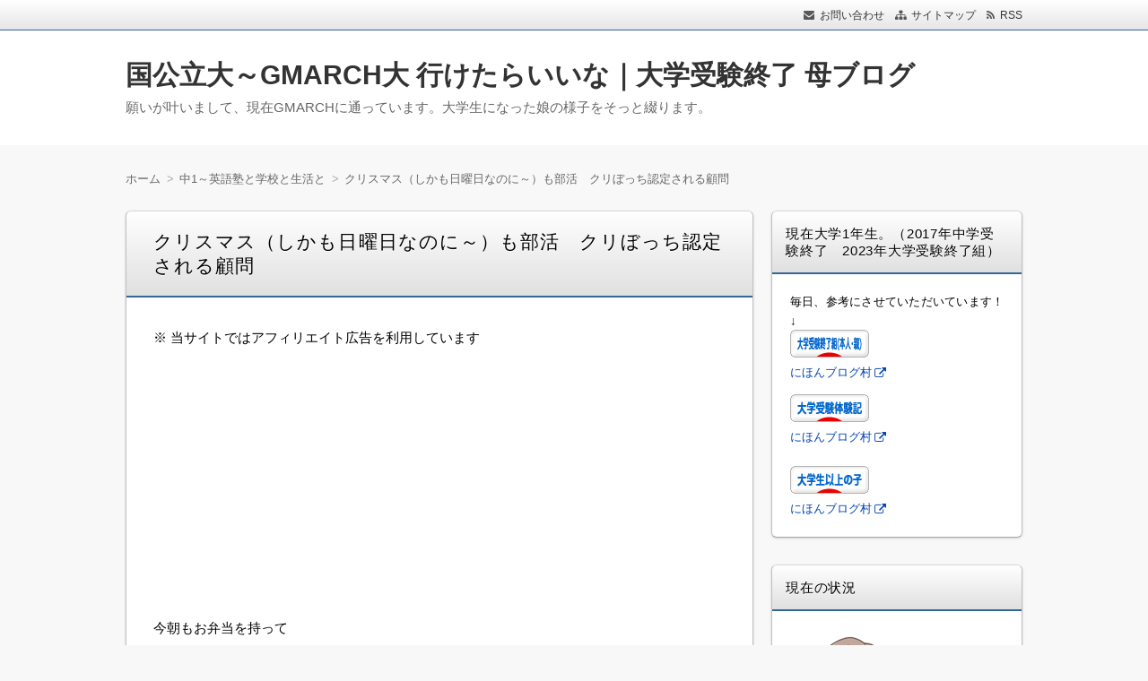

--- FILE ---
content_type: text/html; charset=UTF-8
request_url: https://www.xn--4gq0d26ios8arkvsqy0zu.com/archives/5415
body_size: 17069
content:
<!DOCTYPE html>
<html lang="ja" class="no-js no-svg">
<head>
<meta charset="UTF-8"/>
<meta http-equiv="X-UA-Compatible" content="IE=edge">
<meta name="viewport" content="width=device-width, initial-scale=1">
<link rel="stylesheet" href="https://www.xn--4gq0d26ios8arkvsqy0zu.com/wp-content/themes/wp-alpha/css/normalize.css"/>
<link rel="stylesheet" href="https://www.xn--4gq0d26ios8arkvsqy0zu.com/wp-content/themes/wp-alpha/css/basic.css"/>
<link rel="stylesheet" href="https://www.xn--4gq0d26ios8arkvsqy0zu.com/wp-content/themes/wp-alpha/css/wpbasic.css"/>
<link rel="stylesheet" href="https://www.xn--4gq0d26ios8arkvsqy0zu.com/wp-content/themes/wp-alpha/style.css"/>
<link rel="stylesheet" href="https://www.xn--4gq0d26ios8arkvsqy0zu.com/wp-content/themes/wp-alpha/modules/modules.css"/>
<link rel="stylesheet" media="screen and (min-width: 769px)" href="https://www.xn--4gq0d26ios8arkvsqy0zu.com/wp-content/themes/wp-alpha/skin/snow/skin.css.php"/>
<link rel="stylesheet" media="screen and (max-width: 768px)" href="https://www.xn--4gq0d26ios8arkvsqy0zu.com/wp-content/themes/wp-alpha/css/mobile.css.php"/>
<title>クリスマス（しかも日曜日なのに～）も部活　クリぼっち認定される顧問 | 国公立大～GMARCH大 行けたらいいな｜大学受験終了 母ブログ</title>
<meta name='robots' content='max-image-preview:large'/>
<link rel='dns-prefetch' href='//s.w.org'/>
<link rel='dns-prefetch' href='//v0.wordpress.com'/>
<link rel='dns-prefetch' href='//i0.wp.com'/>
<link rel="alternate" type="application/rss+xml" title="国公立大～GMARCH大 行けたらいいな｜大学受験終了 母ブログ &raquo; フィード" href="https://www.xn--4gq0d26ios8arkvsqy0zu.com/feed"/>
<link rel="alternate" type="application/rss+xml" title="国公立大～GMARCH大 行けたらいいな｜大学受験終了 母ブログ &raquo; コメントフィード" href="https://www.xn--4gq0d26ios8arkvsqy0zu.com/comments/feed"/>
<link rel="alternate" type="application/rss+xml" title="国公立大～GMARCH大 行けたらいいな｜大学受験終了 母ブログ &raquo; クリスマス（しかも日曜日なのに～）も部活　クリぼっち認定される顧問 のコメントのフィード" href="https://www.xn--4gq0d26ios8arkvsqy0zu.com/archives/5415/feed"/>

<!-- SEO SIMPLE PACK 3.6.2 -->
<meta name="description" content="今朝もお弁当を持って いつものように登校していった娘。 クリスマスなのに、 しかも日曜日なのに、 部活があるなんておかしいと 不満げです。 &nbsp; 昨日の部活LINEでは、 顧問への不満が飛び交い、 最後には、 「顧問は自分がクリぼっ">
<link rel="canonical" href="https://www.xn--4gq0d26ios8arkvsqy0zu.com/archives/5415">
<meta property="og:locale" content="ja_JP">
<meta property="og:type" content="article">
<meta property="og:title" content="クリスマス（しかも日曜日なのに～）も部活　クリぼっち認定される顧問 | 国公立大～GMARCH大 行けたらいいな｜大学受験終了 母ブログ">
<meta property="og:description" content="今朝もお弁当を持って いつものように登校していった娘。 クリスマスなのに、 しかも日曜日なのに、 部活があるなんておかしいと 不満げです。 &nbsp; 昨日の部活LINEでは、 顧問への不満が飛び交い、 最後には、 「顧問は自分がクリぼっ">
<meta property="og:url" content="https://www.xn--4gq0d26ios8arkvsqy0zu.com/archives/5415">
<meta property="og:site_name" content="国公立大～GMARCH大 行けたらいいな｜大学受験終了 母ブログ">
<meta name="twitter:card" content="summary_large_image">
<!-- / SEO SIMPLE PACK -->

<script type="text/javascript">window._wpemojiSettings={"baseUrl":"https:\/\/s.w.org\/images\/core\/emoji\/14.0.0\/72x72\/","ext":".png","svgUrl":"https:\/\/s.w.org\/images\/core\/emoji\/14.0.0\/svg\/","svgExt":".svg","source":{"concatemoji":"https:\/\/www.xn--4gq0d26ios8arkvsqy0zu.com\/wp-includes\/js\/wp-emoji-release.min.js?ver=6.0.11"}};!function(e,a,t){var n,r,o,i=a.createElement("canvas"),p=i.getContext&&i.getContext("2d");function s(e,t){var a=String.fromCharCode,e=(p.clearRect(0,0,i.width,i.height),p.fillText(a.apply(this,e),0,0),i.toDataURL());return p.clearRect(0,0,i.width,i.height),p.fillText(a.apply(this,t),0,0),e===i.toDataURL()}function c(e){var t=a.createElement("script");t.src=e,t.defer=t.type="text/javascript",a.getElementsByTagName("head")[0].appendChild(t)}for(o=Array("flag","emoji"),t.supports={everything:!0,everythingExceptFlag:!0},r=0;r<o.length;r++)t.supports[o[r]]=function(e){if(!p||!p.fillText)return!1;switch(p.textBaseline="top",p.font="600 32px Arial",e){case"flag":return s([127987,65039,8205,9895,65039],[127987,65039,8203,9895,65039])?!1:!s([55356,56826,55356,56819],[55356,56826,8203,55356,56819])&&!s([55356,57332,56128,56423,56128,56418,56128,56421,56128,56430,56128,56423,56128,56447],[55356,57332,8203,56128,56423,8203,56128,56418,8203,56128,56421,8203,56128,56430,8203,56128,56423,8203,56128,56447]);case"emoji":return!s([129777,127995,8205,129778,127999],[129777,127995,8203,129778,127999])}return!1}(o[r]),t.supports.everything=t.supports.everything&&t.supports[o[r]],"flag"!==o[r]&&(t.supports.everythingExceptFlag=t.supports.everythingExceptFlag&&t.supports[o[r]]);t.supports.everythingExceptFlag=t.supports.everythingExceptFlag&&!t.supports.flag,t.DOMReady=!1,t.readyCallback=function(){t.DOMReady=!0},t.supports.everything||(n=function(){t.readyCallback()},a.addEventListener?(a.addEventListener("DOMContentLoaded",n,!1),e.addEventListener("load",n,!1)):(e.attachEvent("onload",n),a.attachEvent("onreadystatechange",function(){"complete"===a.readyState&&t.readyCallback()})),(e=t.source||{}).concatemoji?c(e.concatemoji):e.wpemoji&&e.twemoji&&(c(e.twemoji),c(e.wpemoji)))}(window,document,window._wpemojiSettings);</script>
<style type="text/css">
img.wp-smiley,
img.emoji {
	display: inline !important;
	border: none !important;
	box-shadow: none !important;
	height: 1em !important;
	width: 1em !important;
	margin: 0 0.07em !important;
	vertical-align: -0.1em !important;
	background: none !important;
	padding: 0 !important;
}
</style>
	<link rel='stylesheet' id='wp-block-library-css' href='https://www.xn--4gq0d26ios8arkvsqy0zu.com/wp-includes/css/dist/block-library/style.min.css?ver=6.0.11' type='text/css' media='all'/>
<style id='wp-block-library-inline-css' type='text/css'>
.has-text-align-justify{text-align:justify;}
</style>
<style id='rinkerg-gutenberg-rinker-style-inline-css' type='text/css'>
.wp-block-create-block-block{background-color:#21759b;color:#fff;padding:2px}

</style>
<link rel='stylesheet' id='mediaelement-css' href='https://www.xn--4gq0d26ios8arkvsqy0zu.com/wp-includes/js/mediaelement/mediaelementplayer-legacy.min.css?ver=4.2.16' type='text/css' media='all'/>
<link rel='stylesheet' id='wp-mediaelement-css' href='https://www.xn--4gq0d26ios8arkvsqy0zu.com/wp-includes/js/mediaelement/wp-mediaelement.min.css?ver=6.0.11' type='text/css' media='all'/>
<style id='global-styles-inline-css' type='text/css'>
body{--wp--preset--color--black: #000000;--wp--preset--color--cyan-bluish-gray: #abb8c3;--wp--preset--color--white: #ffffff;--wp--preset--color--pale-pink: #f78da7;--wp--preset--color--vivid-red: #cf2e2e;--wp--preset--color--luminous-vivid-orange: #ff6900;--wp--preset--color--luminous-vivid-amber: #fcb900;--wp--preset--color--light-green-cyan: #7bdcb5;--wp--preset--color--vivid-green-cyan: #00d084;--wp--preset--color--pale-cyan-blue: #8ed1fc;--wp--preset--color--vivid-cyan-blue: #0693e3;--wp--preset--color--vivid-purple: #9b51e0;--wp--preset--gradient--vivid-cyan-blue-to-vivid-purple: linear-gradient(135deg,rgba(6,147,227,1) 0%,rgb(155,81,224) 100%);--wp--preset--gradient--light-green-cyan-to-vivid-green-cyan: linear-gradient(135deg,rgb(122,220,180) 0%,rgb(0,208,130) 100%);--wp--preset--gradient--luminous-vivid-amber-to-luminous-vivid-orange: linear-gradient(135deg,rgba(252,185,0,1) 0%,rgba(255,105,0,1) 100%);--wp--preset--gradient--luminous-vivid-orange-to-vivid-red: linear-gradient(135deg,rgba(255,105,0,1) 0%,rgb(207,46,46) 100%);--wp--preset--gradient--very-light-gray-to-cyan-bluish-gray: linear-gradient(135deg,rgb(238,238,238) 0%,rgb(169,184,195) 100%);--wp--preset--gradient--cool-to-warm-spectrum: linear-gradient(135deg,rgb(74,234,220) 0%,rgb(151,120,209) 20%,rgb(207,42,186) 40%,rgb(238,44,130) 60%,rgb(251,105,98) 80%,rgb(254,248,76) 100%);--wp--preset--gradient--blush-light-purple: linear-gradient(135deg,rgb(255,206,236) 0%,rgb(152,150,240) 100%);--wp--preset--gradient--blush-bordeaux: linear-gradient(135deg,rgb(254,205,165) 0%,rgb(254,45,45) 50%,rgb(107,0,62) 100%);--wp--preset--gradient--luminous-dusk: linear-gradient(135deg,rgb(255,203,112) 0%,rgb(199,81,192) 50%,rgb(65,88,208) 100%);--wp--preset--gradient--pale-ocean: linear-gradient(135deg,rgb(255,245,203) 0%,rgb(182,227,212) 50%,rgb(51,167,181) 100%);--wp--preset--gradient--electric-grass: linear-gradient(135deg,rgb(202,248,128) 0%,rgb(113,206,126) 100%);--wp--preset--gradient--midnight: linear-gradient(135deg,rgb(2,3,129) 0%,rgb(40,116,252) 100%);--wp--preset--duotone--dark-grayscale: url('#wp-duotone-dark-grayscale');--wp--preset--duotone--grayscale: url('#wp-duotone-grayscale');--wp--preset--duotone--purple-yellow: url('#wp-duotone-purple-yellow');--wp--preset--duotone--blue-red: url('#wp-duotone-blue-red');--wp--preset--duotone--midnight: url('#wp-duotone-midnight');--wp--preset--duotone--magenta-yellow: url('#wp-duotone-magenta-yellow');--wp--preset--duotone--purple-green: url('#wp-duotone-purple-green');--wp--preset--duotone--blue-orange: url('#wp-duotone-blue-orange');--wp--preset--font-size--small: 13px;--wp--preset--font-size--medium: 20px;--wp--preset--font-size--large: 36px;--wp--preset--font-size--x-large: 42px;}.has-black-color{color: var(--wp--preset--color--black) !important;}.has-cyan-bluish-gray-color{color: var(--wp--preset--color--cyan-bluish-gray) !important;}.has-white-color{color: var(--wp--preset--color--white) !important;}.has-pale-pink-color{color: var(--wp--preset--color--pale-pink) !important;}.has-vivid-red-color{color: var(--wp--preset--color--vivid-red) !important;}.has-luminous-vivid-orange-color{color: var(--wp--preset--color--luminous-vivid-orange) !important;}.has-luminous-vivid-amber-color{color: var(--wp--preset--color--luminous-vivid-amber) !important;}.has-light-green-cyan-color{color: var(--wp--preset--color--light-green-cyan) !important;}.has-vivid-green-cyan-color{color: var(--wp--preset--color--vivid-green-cyan) !important;}.has-pale-cyan-blue-color{color: var(--wp--preset--color--pale-cyan-blue) !important;}.has-vivid-cyan-blue-color{color: var(--wp--preset--color--vivid-cyan-blue) !important;}.has-vivid-purple-color{color: var(--wp--preset--color--vivid-purple) !important;}.has-black-background-color{background-color: var(--wp--preset--color--black) !important;}.has-cyan-bluish-gray-background-color{background-color: var(--wp--preset--color--cyan-bluish-gray) !important;}.has-white-background-color{background-color: var(--wp--preset--color--white) !important;}.has-pale-pink-background-color{background-color: var(--wp--preset--color--pale-pink) !important;}.has-vivid-red-background-color{background-color: var(--wp--preset--color--vivid-red) !important;}.has-luminous-vivid-orange-background-color{background-color: var(--wp--preset--color--luminous-vivid-orange) !important;}.has-luminous-vivid-amber-background-color{background-color: var(--wp--preset--color--luminous-vivid-amber) !important;}.has-light-green-cyan-background-color{background-color: var(--wp--preset--color--light-green-cyan) !important;}.has-vivid-green-cyan-background-color{background-color: var(--wp--preset--color--vivid-green-cyan) !important;}.has-pale-cyan-blue-background-color{background-color: var(--wp--preset--color--pale-cyan-blue) !important;}.has-vivid-cyan-blue-background-color{background-color: var(--wp--preset--color--vivid-cyan-blue) !important;}.has-vivid-purple-background-color{background-color: var(--wp--preset--color--vivid-purple) !important;}.has-black-border-color{border-color: var(--wp--preset--color--black) !important;}.has-cyan-bluish-gray-border-color{border-color: var(--wp--preset--color--cyan-bluish-gray) !important;}.has-white-border-color{border-color: var(--wp--preset--color--white) !important;}.has-pale-pink-border-color{border-color: var(--wp--preset--color--pale-pink) !important;}.has-vivid-red-border-color{border-color: var(--wp--preset--color--vivid-red) !important;}.has-luminous-vivid-orange-border-color{border-color: var(--wp--preset--color--luminous-vivid-orange) !important;}.has-luminous-vivid-amber-border-color{border-color: var(--wp--preset--color--luminous-vivid-amber) !important;}.has-light-green-cyan-border-color{border-color: var(--wp--preset--color--light-green-cyan) !important;}.has-vivid-green-cyan-border-color{border-color: var(--wp--preset--color--vivid-green-cyan) !important;}.has-pale-cyan-blue-border-color{border-color: var(--wp--preset--color--pale-cyan-blue) !important;}.has-vivid-cyan-blue-border-color{border-color: var(--wp--preset--color--vivid-cyan-blue) !important;}.has-vivid-purple-border-color{border-color: var(--wp--preset--color--vivid-purple) !important;}.has-vivid-cyan-blue-to-vivid-purple-gradient-background{background: var(--wp--preset--gradient--vivid-cyan-blue-to-vivid-purple) !important;}.has-light-green-cyan-to-vivid-green-cyan-gradient-background{background: var(--wp--preset--gradient--light-green-cyan-to-vivid-green-cyan) !important;}.has-luminous-vivid-amber-to-luminous-vivid-orange-gradient-background{background: var(--wp--preset--gradient--luminous-vivid-amber-to-luminous-vivid-orange) !important;}.has-luminous-vivid-orange-to-vivid-red-gradient-background{background: var(--wp--preset--gradient--luminous-vivid-orange-to-vivid-red) !important;}.has-very-light-gray-to-cyan-bluish-gray-gradient-background{background: var(--wp--preset--gradient--very-light-gray-to-cyan-bluish-gray) !important;}.has-cool-to-warm-spectrum-gradient-background{background: var(--wp--preset--gradient--cool-to-warm-spectrum) !important;}.has-blush-light-purple-gradient-background{background: var(--wp--preset--gradient--blush-light-purple) !important;}.has-blush-bordeaux-gradient-background{background: var(--wp--preset--gradient--blush-bordeaux) !important;}.has-luminous-dusk-gradient-background{background: var(--wp--preset--gradient--luminous-dusk) !important;}.has-pale-ocean-gradient-background{background: var(--wp--preset--gradient--pale-ocean) !important;}.has-electric-grass-gradient-background{background: var(--wp--preset--gradient--electric-grass) !important;}.has-midnight-gradient-background{background: var(--wp--preset--gradient--midnight) !important;}.has-small-font-size{font-size: var(--wp--preset--font-size--small) !important;}.has-medium-font-size{font-size: var(--wp--preset--font-size--medium) !important;}.has-large-font-size{font-size: var(--wp--preset--font-size--large) !important;}.has-x-large-font-size{font-size: var(--wp--preset--font-size--x-large) !important;}
</style>
<link rel='stylesheet' id='contact-form-7-css' href='https://www.xn--4gq0d26ios8arkvsqy0zu.com/wp-content/plugins/contact-form-7/includes/css/styles.css?ver=5.7.7' type='text/css' media='all'/>
<link rel='stylesheet' id='yyi_rinker_stylesheet-css' href='https://www.xn--4gq0d26ios8arkvsqy0zu.com/wp-content/plugins/yyi-rinker/css/style.css?v=1.11.1&#038;ver=6.0.11' type='text/css' media='all'/>
<link rel='stylesheet' id='font-awesome.min-css' href='https://www.xn--4gq0d26ios8arkvsqy0zu.com/wp-content/themes/wp-alpha/css/font-awesome.min.css?ver=6.0.11' type='text/css' media='all'/>
<link rel='stylesheet' id='tweak-css' href='https://www.xn--4gq0d26ios8arkvsqy0zu.com/wp-content/themes/wp-alpha/css/tweak.css?ver=6.0.11' type='text/css' media='all'/>
<link rel='stylesheet' id='alpha-parent-style-css' href='https://www.xn--4gq0d26ios8arkvsqy0zu.com/wp-content/themes/wp-alpha/style.css?ver=6.0.11' type='text/css' media='all'/>
<link rel='stylesheet' id='alpha-child-style-css' href='https://www.xn--4gq0d26ios8arkvsqy0zu.com/wp-content/themes/wp-alpha-child/style.css?ver=6.0.11' type='text/css' media='all'/>
<link rel='stylesheet' id='jetpack_css-css' href='https://www.xn--4gq0d26ios8arkvsqy0zu.com/wp-content/plugins/jetpack/css/jetpack.css?ver=12.0.2' type='text/css' media='all'/>
<script type='text/javascript' src='https://www.xn--4gq0d26ios8arkvsqy0zu.com/wp-includes/js/jquery/jquery.min.js?ver=3.6.0' id='jquery-core-js'></script>
<script type='text/javascript' src='https://www.xn--4gq0d26ios8arkvsqy0zu.com/wp-includes/js/jquery/jquery-migrate.min.js?ver=3.3.2' id='jquery-migrate-js'></script>
<script type='text/javascript' src='https://www.xn--4gq0d26ios8arkvsqy0zu.com/wp-content/plugins/yyi-rinker/js/event-tracking.js?v=1.11.1' id='yyi_rinker_event_tracking_script-js'></script>
<link rel="https://api.w.org/" href="https://www.xn--4gq0d26ios8arkvsqy0zu.com/wp-json/"/><link rel="alternate" type="application/json" href="https://www.xn--4gq0d26ios8arkvsqy0zu.com/wp-json/wp/v2/posts/5415"/><link rel="EditURI" type="application/rsd+xml" title="RSD" href="https://www.xn--4gq0d26ios8arkvsqy0zu.com/xmlrpc.php?rsd"/>
<link rel="wlwmanifest" type="application/wlwmanifest+xml" href="https://www.xn--4gq0d26ios8arkvsqy0zu.com/wp-includes/wlwmanifest.xml"/> 
<meta name="generator" content="WordPress 6.0.11"/>
<link rel='shortlink' href='https://wp.me/p5Uqt4-1pl'/>
<link rel="alternate" type="application/json+oembed" href="https://www.xn--4gq0d26ios8arkvsqy0zu.com/wp-json/oembed/1.0/embed?url=https%3A%2F%2Fwww.xn--4gq0d26ios8arkvsqy0zu.com%2Farchives%2F5415"/>
<link rel="alternate" type="text/xml+oembed" href="https://www.xn--4gq0d26ios8arkvsqy0zu.com/wp-json/oembed/1.0/embed?url=https%3A%2F%2Fwww.xn--4gq0d26ios8arkvsqy0zu.com%2Farchives%2F5415&#038;format=xml"/>
	<style>img#wpstats{display:none}</style>
		<style>
.yyi-rinker-images {
    display: flex;
    justify-content: center;
    align-items: center;
    position: relative;

}
div.yyi-rinker-image img.yyi-rinker-main-img.hidden {
    display: none;
}

.yyi-rinker-images-arrow {
    cursor: pointer;
    position: absolute;
    top: 50%;
    display: block;
    margin-top: -11px;
    opacity: 0.6;
    width: 22px;
}

.yyi-rinker-images-arrow-left{
    left: -10px;
}
.yyi-rinker-images-arrow-right{
    right: -10px;
}

.yyi-rinker-images-arrow-left.hidden {
    display: none;
}

.yyi-rinker-images-arrow-right.hidden {
    display: none;
}
div.yyi-rinker-contents.yyi-rinker-design-tate  div.yyi-rinker-box{
    flex-direction: column;
}

div.yyi-rinker-contents.yyi-rinker-design-slim div.yyi-rinker-box .yyi-rinker-links {
    flex-direction: column;
}

div.yyi-rinker-contents.yyi-rinker-design-slim div.yyi-rinker-info {
    width: 100%;
}

div.yyi-rinker-contents.yyi-rinker-design-slim .yyi-rinker-title {
    text-align: center;
}

div.yyi-rinker-contents.yyi-rinker-design-slim .yyi-rinker-links {
    text-align: center;
}
div.yyi-rinker-contents.yyi-rinker-design-slim .yyi-rinker-image {
    margin: auto;
}

div.yyi-rinker-contents.yyi-rinker-design-slim div.yyi-rinker-info ul.yyi-rinker-links li {
	align-self: stretch;
}
div.yyi-rinker-contents.yyi-rinker-design-slim div.yyi-rinker-box div.yyi-rinker-info {
	padding: 0;
}
div.yyi-rinker-contents.yyi-rinker-design-slim div.yyi-rinker-box {
	flex-direction: column;
	padding: 14px 5px 0;
}

.yyi-rinker-design-slim div.yyi-rinker-box div.yyi-rinker-info {
	text-align: center;
}

.yyi-rinker-design-slim div.price-box span.price {
	display: block;
}

div.yyi-rinker-contents.yyi-rinker-design-slim div.yyi-rinker-info div.yyi-rinker-title a{
	font-size:16px;
}

div.yyi-rinker-contents.yyi-rinker-design-slim ul.yyi-rinker-links li.amazonkindlelink:before,  div.yyi-rinker-contents.yyi-rinker-design-slim ul.yyi-rinker-links li.amazonlink:before,  div.yyi-rinker-contents.yyi-rinker-design-slim ul.yyi-rinker-links li.rakutenlink:before, div.yyi-rinker-contents.yyi-rinker-design-slim ul.yyi-rinker-links li.yahoolink:before, div.yyi-rinker-contents.yyi-rinker-design-slim ul.yyi-rinker-links li.mercarilink:before {
	font-size:12px;
}

div.yyi-rinker-contents.yyi-rinker-design-slim ul.yyi-rinker-links li a {
	font-size: 13px;
}
.entry-content ul.yyi-rinker-links li {
	padding: 0;
}

div.yyi-rinker-contents .yyi-rinker-attention.attention_desing_right_ribbon {
    width: 89px;
    height: 91px;
    position: absolute;
    top: -1px;
    right: -1px;
    left: auto;
    overflow: hidden;
}

div.yyi-rinker-contents .yyi-rinker-attention.attention_desing_right_ribbon span {
    display: inline-block;
    width: 146px;
    position: absolute;
    padding: 4px 0;
    left: -13px;
    top: 12px;
    text-align: center;
    font-size: 12px;
    line-height: 24px;
    -webkit-transform: rotate(45deg);
    transform: rotate(45deg);
    box-shadow: 0 1px 3px rgba(0, 0, 0, 0.2);
}

div.yyi-rinker-contents .yyi-rinker-attention.attention_desing_right_ribbon {
    background: none;
}
.yyi-rinker-attention.attention_desing_right_ribbon .yyi-rinker-attention-after,
.yyi-rinker-attention.attention_desing_right_ribbon .yyi-rinker-attention-before{
display:none;
}
div.yyi-rinker-use-right_ribbon div.yyi-rinker-title {
    margin-right: 2rem;
}

				</style><style type="text/css"></style><style type="text/css">.broken_link, a.broken_link {
	text-decoration: line-through;
}</style>
<!-- Jetpack Open Graph Tags -->
<meta property="og:type" content="article"/>
<meta property="og:title" content="クリスマス（しかも日曜日なのに～）も部活　クリぼっち認定される顧問"/>
<meta property="og:url" content="https://www.xn--4gq0d26ios8arkvsqy0zu.com/archives/5415"/>
<meta property="og:description" content="今朝もお弁当を持って いつものように登校していった娘。 クリスマスなのに、 しかも日曜日なのに、 部活があるな&hellip;"/>
<meta property="article:published_time" content="2017-12-24T00:41:09+00:00"/>
<meta property="article:modified_time" content="2017-12-24T00:41:09+00:00"/>
<meta property="og:site_name" content="国公立大～GMARCH大 行けたらいいな｜大学受験終了 母ブログ"/>
<meta property="og:image" content="https://s0.wp.com/i/blank.jpg"/>
<meta property="og:image:alt" content=""/>
<meta property="og:locale" content="ja_JP"/>
<meta name="twitter:text:title" content="クリスマス（しかも日曜日なのに～）も部活　クリぼっち認定される顧問"/>
<meta name="twitter:card" content="summary"/>

<!-- End Jetpack Open Graph Tags -->
<link rel="stylesheet" href="https://www.xn--4gq0d26ios8arkvsqy0zu.com/wp-content/themes/wp-alpha/css/page-width-c2-css.php"/></head>
<body class="post-template-default single single-post postid-5415 single-format-standard has-sidebar">
<div id="masthead" class="
	c2r">

	 

<header class="header header-left" role="banner">
	<nav class="header-navigation" role="navigation">
	<div class="header-navigation-inner l-site">
		<ul>
									<li><a href="https://www.公立中高一貫校.com/toi" title="email" class="icon-email">お問い合わせ</a></li>			<li><a href="http://www.xn--4gq0d26ios8arkvsqy0zu.com/sitemap" title="サイトマップ" class="icon-sitemap">サイトマップ</a></li>															<li><a href="https://www.xn--4gq0d26ios8arkvsqy0zu.com/feed" title="RSSフィード" class="icon-rss">RSS</a></li>		</ul>
			</div>
	</nav>

	<div class="header-main">
	<div class="header-main-inner l-site">
		
		<div class="header-txt-ad">
			<div class="header-txt">
				<div class="site-title"><a href="https://www.xn--4gq0d26ios8arkvsqy0zu.com/" rel="home">国公立大～GMARCH大 行けたらいいな｜大学受験終了 母ブログ</a></div>				<p class="site-description">願いが叶いまして、現在GMARCHに通っています。大学生になった娘の様子をそっと綴ります。</p>
			</div>

			<div class="header-ad">
							</div>
		</div>
	</div>
	</div>
</header><!-- #masthead -->

 

 

 
  


	<div class="content-area" id="content-area">
	<div class="content-area-inner l-site">

	<div class="breadcrumb"><ul><li><a href="https://www.xn--4gq0d26ios8arkvsqy0zu.com"><span>ホーム</span></a></li><li><a href="https://www.xn--4gq0d26ios8arkvsqy0zu.com/archives/category/%e4%b8%ad%e5%ad%a61%e5%b9%b4%e7%94%9f%ef%bd%9e%e8%8b%b1%e8%aa%9e%e5%a1%be%e3%81%a8%e5%ad%a6%e6%a0%a1%e3%81%a8%e7%94%9f%e6%b4%bb%e3%81%a8"><span>中1～英語塾と学校と生活と</span></a></li><li><span>クリスマス（しかも日曜日なのに～）も部活　クリぼっち認定される顧問</span></li></ul><script type="application/ld+json">{
				"@context": "http://schema.org",
				"@type": "BreadcrumbList",
				"itemListElement": [{
					"@type": "ListItem",
					"position": 1,
					"item": {
							"@id": "https://www.xn--4gq0d26ios8arkvsqy0zu.com/archives/category/%e4%b8%ad%e5%ad%a61%e5%b9%b4%e7%94%9f%ef%bd%9e%e8%8b%b1%e8%aa%9e%e5%a1%be%e3%81%a8%e5%ad%a6%e6%a0%a1%e3%81%a8%e7%94%9f%e6%b4%bb%e3%81%a8",
							"name": "中1～英語塾と学校と生活と"
					}
				}]
			}</script></div>
		<div class="l-main_sidebar-1">

			<div class="main l-main" id="main" role="main">
			<div class="main-inner">

				<!-- ▽ウィジェットエリア：記事メインカラム上 -->
				
				<!-- ▽投稿 -->
								<article id="post-5415" class="post-5415 post type-post status-publish format-standard hentry category-377" role="article">
					<header class="entry-header">
						<h1 class="entry-title"><span class="entry-title-inner">
														クリスマス（しかも日曜日なのに～）も部活　クリぼっち認定される顧問													</span></h1>
					</header>

					<!-- ▽ウィジェットエリア：記事本文上 -->
					<div id="text-17" class="widget widget_text single_main_post_content_top">			<div class="textwidget"><p>※ 当サイトではアフィリエイト広告を利用しています</p>
</div>
		</div><div id="myd_text_noframe-3" class="widget widget_text_noframe_myd single_main_post_content_top">			<div class="textwidget"><script async src="https://pagead2.googlesyndication.com/pagead/js/adsbygoogle.js"></script>
<!-- 記事上横長タイプ（20190724） -->
<ins class="adsbygoogle" style="display:block" data-ad-client="ca-pub-7098120873521870" data-ad-slot="5778256973" data-ad-format="auto" data-full-width-responsive="true"></ins>
<script>(adsbygoogle=window.adsbygoogle||[]).push({});</script></div>
		</div>					
					<div class="entry-content">
												<p>今朝もお弁当を持って<br/>
いつものように登校していった娘。</p>
<p>クリスマスなのに、<br/>
しかも日曜日なのに、<br/>
部活があるなんておかしいと<br/>
不満げです。</p>
<p>&nbsp;</p>
<p>昨日の部活LINEでは、<br/>
顧問への不満が飛び交い、</p>
<p>最後には、<br/>
<strong><span style="color: #ff0000;">「顧問は自分がクリぼっちだから、</span></strong><br/>
<strong><span style="color: #ff0000;">私らに嫌がらせしてるんだ！！」</span></strong></p>
<p>&nbsp;</p>
<p>という結論に至ったようです(^_^;)</p>
<p>&nbsp;</p>
<p>こんなに<br/>
LINEでボロくそ言われて、<br/>
部員に嫌われちゃって<br/>
ちょっと顧問に同情してしまった母です。</p>
<p>&nbsp;</p>
<p>&nbsp;</p>
											</div>

					<!-- ▽ウィジェットエリア：記事本文下 -->
					<div id="text-12" class="widget widget_text single_main_post_content_bottom">			<div class="textwidget"><a href="https://juken.blogmura.com/juken_universityowari/ranking/in?p_cid=10604207" target="_blank" rel="noopener"><img src="https://i0.wp.com/b.blogmura.com/juken/juken_universityowari/88_31.gif?resize=88%2C31&#038;ssl=1" width="88" height="31" border="0" alt="にほんブログ村 受験ブログ 大学受験終了組（本人・親）へ" data-recalc-dims="1"/></a><br/><a href="https://juken.blogmura.com/juken_universityowari/ranking/in?p_cid=10604207" target="_blank" rel="noopener">にほんブログ村</a>

<br/>
<a href="https://juken.blogmura.com/juken_universitytaiken/ranking/in?p_cid=10604207" target="_blank" rel="noopener"><img src="https://i0.wp.com/b.blogmura.com/juken/juken_universitytaiken/88_31.gif?resize=88%2C31&#038;ssl=1" width="88" height="31" border="0" alt="にほんブログ村 受験ブログ 大学受験体験記へ" data-recalc-dims="1"/></a><br/><a href="https://juken.blogmura.com/juken_universitytaiken/ranking/in?p_cid=10604207" target="_blank" rel="noopener">にほんブログ村</a>
<br/>
<a href="https://baby.blogmura.com/universitychild/ranking/in?p_cid=10604207" target="_blank" rel="noopener"><img src="https://i0.wp.com/b.blogmura.com/baby/universitychild/88_31.gif?resize=88%2C31&#038;ssl=1" width="88" height="31" border="0" alt="にほんブログ村 子育てブログ 大学生以上の子へ" data-recalc-dims="1"/></a><br/><a href="https://baby.blogmura.com/universitychild/ranking/in?p_cid=10604207" target="_blank" rel="noopener">にほんブログ村</a>




<p>ブログ村ランキング参加中です。</p><p>★母のつたない文章を読んでくださって
いつもありがとうございます。
</p>





<div class="large-screen">


<table>
<tr>
<td><script async src="//pagead2.googlesyndication.com/pagead/js/adsbygoogle.js"></script>
<!-- リファイン：記事下PCダブルレクタングル用 -->
<ins class="adsbygoogle" style="display:inline-block;width:300px;height:250px" data-ad-client="ca-pub-7098120873521870" data-ad-slot="5957871729"></ins>
<script>(adsbygoogle=window.adsbygoogle||[]).push({});</script></td>


<td><script async src="//pagead2.googlesyndication.com/pagead/js/adsbygoogle.js"></script>
<!-- リファイン：記事下PCダブルレクタングル用 -->
<ins class="adsbygoogle" style="display:inline-block;width:300px;height:250px" data-ad-client="ca-pub-7098120873521870" data-ad-slot="5957871729"></ins>
<script>(adsbygoogle=window.adsbygoogle||[]).push({});</script></td>
</tr>
</table></div>


<div class="small-screen">


<script async src="//pagead2.googlesyndication.com/pagead/js/adsbygoogle.js"></script>
<!-- リファイン：記事本文下スマホレスポンシブ -->
<ins class="adsbygoogle" style="display:block" data-ad-client="ca-pub-7098120873521870" data-ad-slot="7610348524" data-ad-format="auto"></ins>
<script>(adsbygoogle=window.adsbygoogle||[]).push({});</script>
</div>

<br/>
<br/>
<br/>
<br/>
<br/>

<script async src="//pagead2.googlesyndication.com/pagead/js/adsbygoogle.js"></script>
<ins class="adsbygoogle" style="display:block" data-ad-format="autorelaxed" data-ad-client="ca-pub-7098120873521870" data-ad-slot="3786764524"></ins>
<script>(adsbygoogle=window.adsbygoogle||[]).push({});</script>

<br/>
<br/>
<br/>

</div>
		</div>
					<!-- ▽ソーシャルボタン -->
					
<div class="myd-social-button__wrapper">
	<div class="myd-social-button">

				<div class="myd-social-button__item twitter"> 
			<a target="blank" href="http://twitter.com/intent/tweet?url=https%3A%2F%2Fwww.xn--4gq0d26ios8arkvsqy0zu.com%2Farchives%2F5415&text=%E3%82%AF%E3%83%AA%E3%82%B9%E3%83%9E%E3%82%B9%EF%BC%88%E3%81%97%E3%81%8B%E3%82%82%E6%97%A5%E6%9B%9C%E6%97%A5%E3%81%AA%E3%81%AE%E3%81%AB%EF%BD%9E%EF%BC%89%E3%82%82%E9%83%A8%E6%B4%BB%E3%80%80%E3%82%AF%E3%83%AA%E3%81%BC%E3%81%A3%E3%81%A1%E8%AA%8D%E5%AE%9A%E3%81%95%E3%82%8C%E3%82%8B%E9%A1%A7%E5%95%8F&tw_p=tweetbutton" onclick="window.open(this.href, 'tweetwindow', 'width=550, height=450,personalbar=0,toolbar=0,scrollbars=1,resizable=1'); return false;">
				<i class="fa fa-twitter"></i><span class="text">ツイート</span>
			</a>
		</div>
		
				<div class="myd-social-button__item facebook">
			<a href="http://www.facebook.com/sharer.php?src=bm&u=https%3A%2F%2Fwww.xn--4gq0d26ios8arkvsqy0zu.com%2Farchives%2F5415&t=%E3%82%AF%E3%83%AA%E3%82%B9%E3%83%9E%E3%82%B9%EF%BC%88%E3%81%97%E3%81%8B%E3%82%82%E6%97%A5%E6%9B%9C%E6%97%A5%E3%81%AA%E3%81%AE%E3%81%AB%EF%BD%9E%EF%BC%89%E3%82%82%E9%83%A8%E6%B4%BB%E3%80%80%E3%82%AF%E3%83%AA%E3%81%BC%E3%81%A3%E3%81%A1%E8%AA%8D%E5%AE%9A%E3%81%95%E3%82%8C%E3%82%8B%E9%A1%A7%E5%95%8F" onclick="javascript:window.open(this.href, '', 'menubar=no,toolbar=no,resizable=yes,scrollbars=yes,height=300,width=600');return false;">
			<i class="fa fa-facebook"></i><span class="text">シェア</span></a>
		</div>
		
				<div class="myd-social-button__item hatebu">
			<a href="http://b.hatena.ne.jp/add?mode=confirm&url=https://www.xn--4gq0d26ios8arkvsqy0zu.com/archives/5415&title=%E3%82%AF%E3%83%AA%E3%82%B9%E3%83%9E%E3%82%B9%EF%BC%88%E3%81%97%E3%81%8B%E3%82%82%E6%97%A5%E6%9B%9C%E6%97%A5%E3%81%AA%E3%81%AE%E3%81%AB%EF%BD%9E%EF%BC%89%E3%82%82%E9%83%A8%E6%B4%BB%E3%80%80%E3%82%AF%E3%83%AA%E3%81%BC%E3%81%A3%E3%81%A1%E8%AA%8D%E5%AE%9A%E3%81%95%E3%82%8C%E3%82%8B%E9%A1%A7%E5%95%8F" onclick="window.open(this.href, 'HBwindow', 'width=600, height=400, menubar=no, toolbar=no, scrollbars=yes'); return false;" target="_blank">
				<span class="text">はてブ</span></a>
		</div>
		
				<div class="myd-social-button__item googleplus">
			<a href="https://plusone.google.com/_/+1/confirm?hl=ja&url=https://www.xn--4gq0d26ios8arkvsqy0zu.com/archives/5415" onclick="window.open(this.href, 'window', 'width=550, height=450,personalbar=0,toolbar=0,scrollbars=1,resizable=1'); return false;" rel="tooltip" data-toggle="tooltip" data-placement="top" title="GooglePlusで共有">
				<i class="fa fa-google-plus"></i><span class="text">Google+</span>
			</a>
		</div>
		
				<div class="myd-social-button__item pocket">
			<a href="http://getpocket.com/edit?url=https://www.xn--4gq0d26ios8arkvsqy0zu.com/archives/5415&title=クリスマス（しかも日曜日なのに～）も部活　クリぼっち認定される顧問" onclick="window.open(this.href, 'FBwindow', 'width=550, height=350, menubar=no, toolbar=no, scrollbars=yes'); return false;">
				<i class="fa fa-get-pocket"></i><span class="text">Pocket</span>
			</a>
		</div>
		
				<div class="myd-social-button__item feedly">
			<a href="http://feedly.com/index.html#subscription%2Ffeed%2Fhttp%3A%2F%2Fwww.xn--4gq0d26ios8arkvsqy0zu.com%2Ffeed" target="blank">
				<i class="fa fa-rss"></i><span class="text">feedly</span>
			</a>
		</div>
		
				<div class="myd-social-button__item line">
			<a href="http://line.me/R/msg/text/?https%3A%2F%2Fwww.xn--4gq0d26ios8arkvsqy0zu.com%2Farchives%2F5415">
				<span class="text">Line</span>
			</a>
		</div>
		
	</div>
</div>
					<!-- ▽エントリーフッター -->
					<footer class="entry-meta">
						<span class="entry-meta-item date updated">
							<time datetime="2017-12-24" pubdate>2017年12月24日</time>
													</span>
						<span class="entry-meta-item vcard author"><span class="fn"><a href="https://www.xn--4gq0d26ios8arkvsqy0zu.com/archives/author/sakuragasakebaiina">娘の大学受験を生温かく見守る 母</a></span></span>
												<span class="entry-meta-item comments"><a href="https://www.xn--4gq0d26ios8arkvsqy0zu.com/archives/5415#respond" class="comments-link">コメントはありません。</a></span>
												<span class="entry-meta-item category"><a href="https://www.xn--4gq0d26ios8arkvsqy0zu.com/archives/category/%e4%b8%ad%e5%ad%a61%e5%b9%b4%e7%94%9f%ef%bd%9e%e8%8b%b1%e8%aa%9e%e5%a1%be%e3%81%a8%e5%ad%a6%e6%a0%a1%e3%81%a8%e7%94%9f%e6%b4%bb%e3%81%a8" rel="category tag">中1～英語塾と学校と生活と</a></span>
						<span class="entry-meta-item edit_post"></span>
						<div class="entry-meta-item tag"></div>
					</footer>
					
					<!-- ▽コメント＆トラックバック -->
					
<!-- You can start editing here. -->


			<!-- If comments are open, but there are no comments. -->

	 

<div id="respond">

<h3>コメントを残す</h3>

<div id="cancel-comment-reply">
	<small><a rel="nofollow" id="cancel-comment-reply-link" href="/archives/5415#respond" style="display:none;">返信をキャンセルする。</a></small>
</div>


<form action="https://www.xn--4gq0d26ios8arkvsqy0zu.com/wp-comments-post.php" method="post" id="commentform">


<p><input type="text" name="author" id="author" value="" size="22" tabindex="1" aria-required='true'/>
<label for="author"><small>名前 (required)</small></label></p>

<p><input type="text" name="email" id="email" value="" size="22" tabindex="2" aria-required='true'/>
<label for="email"><small>Mail (will not be published) (required)</small></label></p>

<p><input type="text" name="url" id="url" value="" size="22" tabindex="3"/>
<label for="url"><small>サイト</small></label></p>


<!--<p><small><strong>XHTML:</strong> You can use these tags: <code>&lt;a href=&quot;&quot; title=&quot;&quot;&gt; &lt;abbr title=&quot;&quot;&gt; &lt;acronym title=&quot;&quot;&gt; &lt;b&gt; &lt;blockquote cite=&quot;&quot;&gt; &lt;cite&gt; &lt;code&gt; &lt;del datetime=&quot;&quot;&gt; &lt;em&gt; &lt;i&gt; &lt;q cite=&quot;&quot;&gt; &lt;s&gt; &lt;strike&gt; &lt;strong&gt; </code></small></p>-->

<p><textarea name="comment" id="comment" cols="58" rows="10" tabindex="4"></textarea></p>

<p><input name="submit" type="submit" id="submit" tabindex="5" value="投稿する"/>
<input type='hidden' name='comment_post_ID' value='5415' id='comment_post_ID'/>
<input type='hidden' name='comment_parent' id='comment_parent' value='0'/>
</p>
<p style="display: none;"><input type="hidden" id="akismet_comment_nonce" name="akismet_comment_nonce" value="72b6c2ddf6"/></p><p><img src="http://www.xn--4gq0d26ios8arkvsqy0zu.com/wp-content/siteguard/897112387.png" alt="CAPTCHA"></p><p><label for="siteguard_captcha">上に表示された文字を入力してください。</label><br/><input type="text" name="siteguard_captcha" id="siteguard_captcha" class="input" value="" size="10" aria-required="true"/><input type="hidden" name="siteguard_captcha_prefix" id="siteguard_captcha_prefix" value="897112387"/></p><p style="display: none !important;" class="akismet-fields-container" data-prefix="ak_"><label>&#916;<textarea name="ak_hp_textarea" cols="45" rows="8" maxlength="100"></textarea></label><input type="hidden" id="ak_js_1" name="ak_js" value="2"/><script>document.getElementById("ak_js_1").setAttribute("value",(new Date()).getTime());</script></p>
</form>

</div>


					<!-- ▽前後ページへのリンク -->
					<nav class="entry-navigation">
						<div class="previous"><a href="https://www.xn--4gq0d26ios8arkvsqy0zu.com/archives/5409" rel="prev">中1 　2学期の期末試験と成績表</a></div>
						<div class="next"><a href="https://www.xn--4gq0d26ios8arkvsqy0zu.com/archives/5418" rel="next">数学を教えるのが面倒くさい母・・・(-_-;)</a></div>
					</nav>
				</article>

				
				<!-- ▽ウィジェットエリア：記事メインカラム下 -->
				
			</div><!-- /.main-inner -->
			</div><!-- /.main -->

			<!-- ▽サイドバー１ -->
			 

<div class="l-sidebar l-sidebar-1">
<div class="sub sidebar" id="sidebar-1" role="complementary">
<div class="sidebar-inner">
	<aside id="text-2" class="widget widget_text"><h3 class="widget-title"><span class="widget-title-inner">現在大学1年生。（2017年中学受験終了　2023年大学受験終了組）</span></h3>			<div class="textwidget"><p>毎日、参考にさせていただいています！↓<br/>
<a href="https://juken.blogmura.com/juken_universityowari/ranking/in?p_cid=10604207" target="_blank" rel="noopener"><img src="https://i0.wp.com/b.blogmura.com/juken/juken_universityowari/88_31.gif?resize=88%2C31&#038;ssl=1" width="88" height="31" border="0" alt="にほんブログ村 受験ブログ 大学受験終了組（本人・親）へ" data-recalc-dims="1"/></a><br/><a href="https://juken.blogmura.com/juken_universityowari/ranking/in?p_cid=10604207" target="_blank" rel="noopener">にほんブログ村</a></p>
<p>
<a href="https://juken.blogmura.com/juken_universitytaiken/ranking/in?p_cid=10604207" target="_blank" rel="noopener"><img src="https://i0.wp.com/b.blogmura.com/juken/juken_universitytaiken/88_31.gif?resize=88%2C31&#038;ssl=1" width="88" height="31" border="0" alt="にほんブログ村 受験ブログ 大学受験体験記へ" data-recalc-dims="1"/></a><br/><a href="https://juken.blogmura.com/juken_universitytaiken/ranking/in?p_cid=10604207" target="_blank" rel="noopener">にほんブログ村</a><br/>
<br/>
<a href="https://baby.blogmura.com/universitychild/ranking/in?p_cid=10604207" target="_blank" rel="noopener"><img src="https://i0.wp.com/b.blogmura.com/baby/universitychild/88_31.gif?resize=88%2C31&#038;ssl=1" width="88" height="31" border="0" alt="にほんブログ村 子育てブログ 大学生以上の子へ" data-recalc-dims="1"/></a><br/><a href="https://baby.blogmura.com/universitychild/ranking/in?p_cid=10604207" target="_blank" rel="noopener">にほんブログ村</a></p>
</div>
		</aside><aside id="text-13" class="widget widget_text"><h3 class="widget-title"><span class="widget-title-inner">現在の状況</span></h3>			<div class="textwidget"><p><a href="https://i0.wp.com/www.xn--4gq0d26ios8arkvsqy0zu.com/wp-content/uploads/2017/02/haha.png"><img class="alignnone size-full wp-image-3568" src="https://i0.wp.com/www.xn--4gq0d26ios8arkvsqy0zu.com/wp-content/uploads/2017/02/haha.png?resize=140%2C140" alt="大学受験に挑む母" width="140" height="140" data-recalc-dims="1"/></a><br/>
<br/>
6年間の中高一貫校生活を経て、<br/>
SMART＆GMARCHに入学いたしました！</p>
<p>思考力を伴う試験がある<br/>
公立中高一貫校、<br/>
国公立大学には振られましたが、<br/>
置かれた場所で綺麗に咲くことを祈っています。</p>
</div>
		</aside>
		<aside id="recent-posts-2" class="widget widget_recent_entries">
		<h3 class="widget-title"><span class="widget-title-inner">最近の投稿</span></h3>
		<ul>
											<li>
					<a href="https://www.xn--4gq0d26ios8arkvsqy0zu.com/archives/12747">大学受験。あれから2年。</a>
									</li>
											<li>
					<a href="https://www.xn--4gq0d26ios8arkvsqy0zu.com/archives/12739">アルバイトが決まらない友達。</a>
									</li>
											<li>
					<a href="https://www.xn--4gq0d26ios8arkvsqy0zu.com/archives/12736">驚愕！「一般受験」って何ですか？と質問される。</a>
									</li>
											<li>
					<a href="https://www.xn--4gq0d26ios8arkvsqy0zu.com/archives/12732">キラキラ大学のゼミに合格しました～！！</a>
									</li>
											<li>
					<a href="https://www.xn--4gq0d26ios8arkvsqy0zu.com/archives/12725">ゼミに入るのにも一苦労・・・。(*´Д｀)</a>
									</li>
											<li>
					<a href="https://www.xn--4gq0d26ios8arkvsqy0zu.com/archives/12721">大学2年後期～まだ履修が決まっていません。</a>
									</li>
											<li>
					<a href="https://www.xn--4gq0d26ios8arkvsqy0zu.com/archives/12709">色白男子のタンクトップ・・・気持ち悪い（母と共通認識）</a>
									</li>
											<li>
					<a href="https://www.xn--4gq0d26ios8arkvsqy0zu.com/archives/12705">どこの大学に通っているのか言わない友達。</a>
									</li>
					</ul>

		</aside><aside id="recent-comments-2" class="widget widget_recent_comments"><h3 class="widget-title"><span class="widget-title-inner">最近のコメント</span></h3><ul id="recentcomments"><li class="recentcomments"><a href="https://www.xn--4gq0d26ios8arkvsqy0zu.com/archives/12449#comment-3636">そういえば昔、A大に行きたがっていたよね・・・。</a> に <span class="comment-author-link">娘の大学受験を生温かく見守る 母</span> より</li><li class="recentcomments"><a href="https://www.xn--4gq0d26ios8arkvsqy0zu.com/archives/12271#comment-3635">入学式！　(今までお世話になりました)</a> に <span class="comment-author-link">娘の大学受験を生温かく見守る 母</span> より</li><li class="recentcomments"><a href="https://www.xn--4gq0d26ios8arkvsqy0zu.com/archives/12271#comment-3631">入学式！　(今までお世話になりました)</a> に <span class="comment-author-link">海苔巻き</span> より</li></ul></aside><aside id="categories-3" class="widget widget_categories"><h3 class="widget-title"><span class="widget-title-inner">カテゴリー</span></h3>
			<ul>
					<li class="cat-item cat-item-389"><a href="https://www.xn--4gq0d26ios8arkvsqy0zu.com/archives/category/%e5%a4%a71">大1</a>
</li>
	<li class="cat-item cat-item-390"><a href="https://www.xn--4gq0d26ios8arkvsqy0zu.com/archives/category/%e5%a4%a72">大2</a>
</li>
	<li class="cat-item cat-item-388"><a href="https://www.xn--4gq0d26ios8arkvsqy0zu.com/archives/category/%e9%ab%983">高3</a>
</li>
	<li class="cat-item cat-item-387"><a href="https://www.xn--4gq0d26ios8arkvsqy0zu.com/archives/category/kouni">高2</a>
</li>
	<li class="cat-item cat-item-386"><a href="https://www.xn--4gq0d26ios8arkvsqy0zu.com/archives/category/kouiti">高1</a>
</li>
	<li class="cat-item cat-item-384"><a href="https://www.xn--4gq0d26ios8arkvsqy0zu.com/archives/category/%e4%b8%ad3%ef%bd%9e%e8%8b%b1%e8%aa%9e%e5%a1%be%e3%81%a8%e5%ad%a6%e6%a0%a1%e3%81%a8%e7%94%9f%e6%b4%bb%e3%81%a8">中3～英語塾と学校と生活と</a>
</li>
	<li class="cat-item cat-item-381"><a href="https://www.xn--4gq0d26ios8arkvsqy0zu.com/archives/category/%e4%b8%ad%e5%ad%a62%e5%b9%b4%e7%94%9f%ef%bd%9e%e8%8b%b1%e8%aa%9e%e5%a1%be%e3%81%a8%e5%ad%a6%e6%a0%a1%e3%81%a8%e7%94%9f%e6%b4%bb%e3%81%a8">中2～英語塾と学校と生活と</a>
</li>
	<li class="cat-item cat-item-377"><a href="https://www.xn--4gq0d26ios8arkvsqy0zu.com/archives/category/%e4%b8%ad%e5%ad%a61%e5%b9%b4%e7%94%9f%ef%bd%9e%e8%8b%b1%e8%aa%9e%e5%a1%be%e3%81%a8%e5%ad%a6%e6%a0%a1%e3%81%a8%e7%94%9f%e6%b4%bb%e3%81%a8">中1～英語塾と学校と生活と</a>
</li>
	<li class="cat-item cat-item-380"><a href="https://www.xn--4gq0d26ios8arkvsqy0zu.com/archives/category/%e3%82%81%e3%81%96%e3%81%9b%ef%bc%813%e5%a4%a7%e6%a4%9c%e5%ae%9a%e6%ba%961%e7%b4%9a%ef%bc%81%ef%bd%9e%e5%90%88%e6%a0%bc%e3%81%b8%e3%81%ae%e9%81%93">めざせ！3大検定準1級！～合格への道</a>
</li>
	<li class="cat-item cat-item-385"><a href="https://www.xn--4gq0d26ios8arkvsqy0zu.com/archives/category/%e5%b0%91%e5%a5%b3%e6%bc%ab%e7%94%bb%e3%81%a7%e6%ad%b4%e5%8f%b2%e3%82%92%e5%ad%a6%e3%81%b6%ef%bc%81">少女漫画で歴史を学ぶ！</a>
</li>
	<li class="cat-item cat-item-382"><a href="https://www.xn--4gq0d26ios8arkvsqy0zu.com/archives/category/%e5%b0%8f%e5%ad%a6%e7%94%9f%e3%83%bb%e4%b8%ad%e5%ad%a6%e7%94%9f%e3%81%ae%e8%84%b1%e6%af%9b">小学生 中学生の脱毛</a>
</li>
	<li class="cat-item cat-item-379"><a href="https://www.xn--4gq0d26ios8arkvsqy0zu.com/archives/category/plas10">身長が伸びるサプリは効果があるのか？検証中～プラステンアップ</a>
</li>
	<li class="cat-item cat-item-375"><a href="https://www.xn--4gq0d26ios8arkvsqy0zu.com/archives/category/%e5%b0%8f%e5%ad%a66%e5%b9%b4%e7%94%9f%ef%bc%88%e5%8f%8d%e6%8a%97%e6%9c%9f%e4%b8%ad%ef%bc%9f%ef%bc%89%ef%bd%9e%e5%a1%be%e3%81%a8%e5%ad%a6%e6%a0%a1%e3%81%a8%e7%94%9f%e6%b4%bb%e3%81%a8">小6（反抗期中？）～塾と学校と生活と</a>
</li>
	<li class="cat-item cat-item-332"><a href="https://www.xn--4gq0d26ios8arkvsqy0zu.com/archives/category/shou5">小5（反抗期突入）～塾と学校と生活と</a>
</li>
	<li class="cat-item cat-item-221"><a href="https://www.xn--4gq0d26ios8arkvsqy0zu.com/archives/category/%e5%b0%8f%e5%ad%a6%e7%94%9f4%e5%b9%b4%e7%94%9f%ef%bd%9e%e5%a1%be%e3%81%a8%e5%ad%a6%e6%a0%a1%e3%81%a8%e7%94%9f%e6%b4%bb%e3%81%a8">小4～塾と学校と生活と</a>
</li>
	<li class="cat-item cat-item-10"><a href="https://www.xn--4gq0d26ios8arkvsqy0zu.com/archives/category/%e5%b0%8f3%e3%81%ae%e5%8b%89%e5%bc%b7%e3%81%a8%e7%94%9f%e6%b4%bb">小3～塾と学校と生活と</a>
</li>
	<li class="cat-item cat-item-133"><a href="https://www.xn--4gq0d26ios8arkvsqy0zu.com/archives/category/%e5%a8%98%e3%82%92%e6%9c%ac%e5%a5%bd%e3%81%8d%e3%83%bb%e6%bc%ab%e7%94%bb%e5%a5%bd%e3%81%8d%e3%81%ab%e3%81%97%e3%82%88%e3%81%86%e8%a8%88%e7%94%bb" title="本と漫画が大好きな女の子に育てようと努力中です。">娘を本好き・漫画好きにしよう計画</a>
</li>
	<li class="cat-item cat-item-164"><a href="https://www.xn--4gq0d26ios8arkvsqy0zu.com/archives/category/%e4%b8%ad%e5%ad%a6%e5%8f%97%e9%a8%93%ef%bc%88%e5%8f%97%e6%a4%9c%ef%bc%89%e3%81%ae%e3%81%9f%e3%82%81%e3%81%ae%e5%a1%be%e4%bb%a3%e3%81%a8%e6%a8%a1%e8%a9%a6%e4%bb%a3">中学受験（受検）のための塾代と模試代</a>
</li>
	<li class="cat-item cat-item-1"><a href="https://www.xn--4gq0d26ios8arkvsqy0zu.com/archives/category/%e6%9c%aa%e5%88%86%e9%a1%9e">未分類</a>
</li>
			</ul>

			</aside><aside id="search-2" class="widget widget_search"><form role="search" method="get" id="searchform" class="searchform cf" action="https://www.xn--4gq0d26ios8arkvsqy0zu.com/">
		<input type="search" placeholder="検索する" value="" name="s" id="s"/>
		<button type="submit" id="searchsubmit"><i class="fa fa-search"></i></button>
		</form></aside><aside id="wpb-caw-widget-2" class="widget wpb_caw_widget"><h3 class="widget-title"><span class="widget-title-inner">カレンダー</span></h3>		<ul class="compact-archives" style="text-transform: uppercase;">
			<li><strong><a href="https://www.xn--4gq0d26ios8arkvsqy0zu.com/archives/date/2025">2025</a>: </strong> <span class="emptymonth">01</span> <a href="https://www.xn--4gq0d26ios8arkvsqy0zu.com/archives/date/2025/02" title="2月 2001">02</a> <span class="emptymonth">03</span> <span class="emptymonth">04</span> <span class="emptymonth">05</span> <span class="emptymonth">06</span> <span class="emptymonth">07</span> <span class="emptymonth">08</span> <span class="emptymonth">09</span> <span class="emptymonth">10</span> <span class="emptymonth">11</span> <span class="emptymonth">12</span> </li>
<li><strong><a href="https://www.xn--4gq0d26ios8arkvsqy0zu.com/archives/date/2024">2024</a>: </strong> <a href="https://www.xn--4gq0d26ios8arkvsqy0zu.com/archives/date/2024/01" title="1月 2001">01</a> <a href="https://www.xn--4gq0d26ios8arkvsqy0zu.com/archives/date/2024/02" title="2月 2001">02</a> <a href="https://www.xn--4gq0d26ios8arkvsqy0zu.com/archives/date/2024/03" title="3月 2001">03</a> <a href="https://www.xn--4gq0d26ios8arkvsqy0zu.com/archives/date/2024/04" title="4月 2001">04</a> <a href="https://www.xn--4gq0d26ios8arkvsqy0zu.com/archives/date/2024/05" title="5月 2001">05</a> <span class="emptymonth">06</span> <a href="https://www.xn--4gq0d26ios8arkvsqy0zu.com/archives/date/2024/07" title="7月 2001">07</a> <span class="emptymonth">08</span> <a href="https://www.xn--4gq0d26ios8arkvsqy0zu.com/archives/date/2024/09" title="9月 2001">09</a> <a href="https://www.xn--4gq0d26ios8arkvsqy0zu.com/archives/date/2024/10" title="10月 2001">10</a> <a href="https://www.xn--4gq0d26ios8arkvsqy0zu.com/archives/date/2024/11" title="11月 2001">11</a> <a href="https://www.xn--4gq0d26ios8arkvsqy0zu.com/archives/date/2024/12" title="12月 2001">12</a> </li>
<li><strong><a href="https://www.xn--4gq0d26ios8arkvsqy0zu.com/archives/date/2023">2023</a>: </strong> <a href="https://www.xn--4gq0d26ios8arkvsqy0zu.com/archives/date/2023/01" title="1月 2001">01</a> <a href="https://www.xn--4gq0d26ios8arkvsqy0zu.com/archives/date/2023/02" title="2月 2001">02</a> <a href="https://www.xn--4gq0d26ios8arkvsqy0zu.com/archives/date/2023/03" title="3月 2001">03</a> <a href="https://www.xn--4gq0d26ios8arkvsqy0zu.com/archives/date/2023/04" title="4月 2001">04</a> <a href="https://www.xn--4gq0d26ios8arkvsqy0zu.com/archives/date/2023/05" title="5月 2001">05</a> <span class="emptymonth">06</span> <a href="https://www.xn--4gq0d26ios8arkvsqy0zu.com/archives/date/2023/07" title="7月 2001">07</a> <a href="https://www.xn--4gq0d26ios8arkvsqy0zu.com/archives/date/2023/08" title="8月 2001">08</a> <a href="https://www.xn--4gq0d26ios8arkvsqy0zu.com/archives/date/2023/09" title="9月 2001">09</a> <a href="https://www.xn--4gq0d26ios8arkvsqy0zu.com/archives/date/2023/10" title="10月 2001">10</a> <a href="https://www.xn--4gq0d26ios8arkvsqy0zu.com/archives/date/2023/11" title="11月 2001">11</a> <a href="https://www.xn--4gq0d26ios8arkvsqy0zu.com/archives/date/2023/12" title="12月 2001">12</a> </li>
<li><strong><a href="https://www.xn--4gq0d26ios8arkvsqy0zu.com/archives/date/2022">2022</a>: </strong> <a href="https://www.xn--4gq0d26ios8arkvsqy0zu.com/archives/date/2022/01" title="1月 2001">01</a> <a href="https://www.xn--4gq0d26ios8arkvsqy0zu.com/archives/date/2022/02" title="2月 2001">02</a> <a href="https://www.xn--4gq0d26ios8arkvsqy0zu.com/archives/date/2022/03" title="3月 2001">03</a> <a href="https://www.xn--4gq0d26ios8arkvsqy0zu.com/archives/date/2022/04" title="4月 2001">04</a> <a href="https://www.xn--4gq0d26ios8arkvsqy0zu.com/archives/date/2022/05" title="5月 2001">05</a> <a href="https://www.xn--4gq0d26ios8arkvsqy0zu.com/archives/date/2022/06" title="6月 2001">06</a> <a href="https://www.xn--4gq0d26ios8arkvsqy0zu.com/archives/date/2022/07" title="7月 2001">07</a> <a href="https://www.xn--4gq0d26ios8arkvsqy0zu.com/archives/date/2022/08" title="8月 2001">08</a> <a href="https://www.xn--4gq0d26ios8arkvsqy0zu.com/archives/date/2022/09" title="9月 2001">09</a> <a href="https://www.xn--4gq0d26ios8arkvsqy0zu.com/archives/date/2022/10" title="10月 2001">10</a> <a href="https://www.xn--4gq0d26ios8arkvsqy0zu.com/archives/date/2022/11" title="11月 2001">11</a> <a href="https://www.xn--4gq0d26ios8arkvsqy0zu.com/archives/date/2022/12" title="12月 2001">12</a> </li>
<li><strong><a href="https://www.xn--4gq0d26ios8arkvsqy0zu.com/archives/date/2021">2021</a>: </strong> <a href="https://www.xn--4gq0d26ios8arkvsqy0zu.com/archives/date/2021/01" title="1月 2001">01</a> <a href="https://www.xn--4gq0d26ios8arkvsqy0zu.com/archives/date/2021/02" title="2月 2001">02</a> <a href="https://www.xn--4gq0d26ios8arkvsqy0zu.com/archives/date/2021/03" title="3月 2001">03</a> <a href="https://www.xn--4gq0d26ios8arkvsqy0zu.com/archives/date/2021/04" title="4月 2001">04</a> <a href="https://www.xn--4gq0d26ios8arkvsqy0zu.com/archives/date/2021/05" title="5月 2001">05</a> <a href="https://www.xn--4gq0d26ios8arkvsqy0zu.com/archives/date/2021/06" title="6月 2001">06</a> <a href="https://www.xn--4gq0d26ios8arkvsqy0zu.com/archives/date/2021/07" title="7月 2001">07</a> <a href="https://www.xn--4gq0d26ios8arkvsqy0zu.com/archives/date/2021/08" title="8月 2001">08</a> <a href="https://www.xn--4gq0d26ios8arkvsqy0zu.com/archives/date/2021/09" title="9月 2001">09</a> <a href="https://www.xn--4gq0d26ios8arkvsqy0zu.com/archives/date/2021/10" title="10月 2001">10</a> <a href="https://www.xn--4gq0d26ios8arkvsqy0zu.com/archives/date/2021/11" title="11月 2001">11</a> <a href="https://www.xn--4gq0d26ios8arkvsqy0zu.com/archives/date/2021/12" title="12月 2001">12</a> </li>
<li><strong><a href="https://www.xn--4gq0d26ios8arkvsqy0zu.com/archives/date/2020">2020</a>: </strong> <a href="https://www.xn--4gq0d26ios8arkvsqy0zu.com/archives/date/2020/01" title="1月 2001">01</a> <a href="https://www.xn--4gq0d26ios8arkvsqy0zu.com/archives/date/2020/02" title="2月 2001">02</a> <a href="https://www.xn--4gq0d26ios8arkvsqy0zu.com/archives/date/2020/03" title="3月 2001">03</a> <a href="https://www.xn--4gq0d26ios8arkvsqy0zu.com/archives/date/2020/04" title="4月 2001">04</a> <a href="https://www.xn--4gq0d26ios8arkvsqy0zu.com/archives/date/2020/05" title="5月 2001">05</a> <a href="https://www.xn--4gq0d26ios8arkvsqy0zu.com/archives/date/2020/06" title="6月 2001">06</a> <a href="https://www.xn--4gq0d26ios8arkvsqy0zu.com/archives/date/2020/07" title="7月 2001">07</a> <a href="https://www.xn--4gq0d26ios8arkvsqy0zu.com/archives/date/2020/08" title="8月 2001">08</a> <a href="https://www.xn--4gq0d26ios8arkvsqy0zu.com/archives/date/2020/09" title="9月 2001">09</a> <a href="https://www.xn--4gq0d26ios8arkvsqy0zu.com/archives/date/2020/10" title="10月 2001">10</a> <a href="https://www.xn--4gq0d26ios8arkvsqy0zu.com/archives/date/2020/11" title="11月 2001">11</a> <a href="https://www.xn--4gq0d26ios8arkvsqy0zu.com/archives/date/2020/12" title="12月 2001">12</a> </li>
<li><strong><a href="https://www.xn--4gq0d26ios8arkvsqy0zu.com/archives/date/2019">2019</a>: </strong> <a href="https://www.xn--4gq0d26ios8arkvsqy0zu.com/archives/date/2019/01" title="1月 2001">01</a> <a href="https://www.xn--4gq0d26ios8arkvsqy0zu.com/archives/date/2019/02" title="2月 2001">02</a> <a href="https://www.xn--4gq0d26ios8arkvsqy0zu.com/archives/date/2019/03" title="3月 2001">03</a> <a href="https://www.xn--4gq0d26ios8arkvsqy0zu.com/archives/date/2019/04" title="4月 2001">04</a> <a href="https://www.xn--4gq0d26ios8arkvsqy0zu.com/archives/date/2019/05" title="5月 2001">05</a> <a href="https://www.xn--4gq0d26ios8arkvsqy0zu.com/archives/date/2019/06" title="6月 2001">06</a> <a href="https://www.xn--4gq0d26ios8arkvsqy0zu.com/archives/date/2019/07" title="7月 2001">07</a> <a href="https://www.xn--4gq0d26ios8arkvsqy0zu.com/archives/date/2019/08" title="8月 2001">08</a> <a href="https://www.xn--4gq0d26ios8arkvsqy0zu.com/archives/date/2019/09" title="9月 2001">09</a> <a href="https://www.xn--4gq0d26ios8arkvsqy0zu.com/archives/date/2019/10" title="10月 2001">10</a> <a href="https://www.xn--4gq0d26ios8arkvsqy0zu.com/archives/date/2019/11" title="11月 2001">11</a> <a href="https://www.xn--4gq0d26ios8arkvsqy0zu.com/archives/date/2019/12" title="12月 2001">12</a> </li>
<li><strong><a href="https://www.xn--4gq0d26ios8arkvsqy0zu.com/archives/date/2018">2018</a>: </strong> <a href="https://www.xn--4gq0d26ios8arkvsqy0zu.com/archives/date/2018/01" title="1月 2001">01</a> <a href="https://www.xn--4gq0d26ios8arkvsqy0zu.com/archives/date/2018/02" title="2月 2001">02</a> <a href="https://www.xn--4gq0d26ios8arkvsqy0zu.com/archives/date/2018/03" title="3月 2001">03</a> <a href="https://www.xn--4gq0d26ios8arkvsqy0zu.com/archives/date/2018/04" title="4月 2001">04</a> <a href="https://www.xn--4gq0d26ios8arkvsqy0zu.com/archives/date/2018/05" title="5月 2001">05</a> <a href="https://www.xn--4gq0d26ios8arkvsqy0zu.com/archives/date/2018/06" title="6月 2001">06</a> <a href="https://www.xn--4gq0d26ios8arkvsqy0zu.com/archives/date/2018/07" title="7月 2001">07</a> <a href="https://www.xn--4gq0d26ios8arkvsqy0zu.com/archives/date/2018/08" title="8月 2001">08</a> <a href="https://www.xn--4gq0d26ios8arkvsqy0zu.com/archives/date/2018/09" title="9月 2001">09</a> <a href="https://www.xn--4gq0d26ios8arkvsqy0zu.com/archives/date/2018/10" title="10月 2001">10</a> <a href="https://www.xn--4gq0d26ios8arkvsqy0zu.com/archives/date/2018/11" title="11月 2001">11</a> <a href="https://www.xn--4gq0d26ios8arkvsqy0zu.com/archives/date/2018/12" title="12月 2001">12</a> </li>
<li><strong><a href="https://www.xn--4gq0d26ios8arkvsqy0zu.com/archives/date/2017">2017</a>: </strong> <a href="https://www.xn--4gq0d26ios8arkvsqy0zu.com/archives/date/2017/01" title="1月 2001">01</a> <a href="https://www.xn--4gq0d26ios8arkvsqy0zu.com/archives/date/2017/02" title="2月 2001">02</a> <a href="https://www.xn--4gq0d26ios8arkvsqy0zu.com/archives/date/2017/03" title="3月 2001">03</a> <a href="https://www.xn--4gq0d26ios8arkvsqy0zu.com/archives/date/2017/04" title="4月 2001">04</a> <a href="https://www.xn--4gq0d26ios8arkvsqy0zu.com/archives/date/2017/05" title="5月 2001">05</a> <a href="https://www.xn--4gq0d26ios8arkvsqy0zu.com/archives/date/2017/06" title="6月 2001">06</a> <a href="https://www.xn--4gq0d26ios8arkvsqy0zu.com/archives/date/2017/07" title="7月 2001">07</a> <a href="https://www.xn--4gq0d26ios8arkvsqy0zu.com/archives/date/2017/08" title="8月 2001">08</a> <a href="https://www.xn--4gq0d26ios8arkvsqy0zu.com/archives/date/2017/09" title="9月 2001">09</a> <a href="https://www.xn--4gq0d26ios8arkvsqy0zu.com/archives/date/2017/10" title="10月 2001">10</a> <a href="https://www.xn--4gq0d26ios8arkvsqy0zu.com/archives/date/2017/11" title="11月 2001">11</a> <a href="https://www.xn--4gq0d26ios8arkvsqy0zu.com/archives/date/2017/12" title="12月 2001">12</a> </li>
<li><strong><a href="https://www.xn--4gq0d26ios8arkvsqy0zu.com/archives/date/2016">2016</a>: </strong> <a href="https://www.xn--4gq0d26ios8arkvsqy0zu.com/archives/date/2016/01" title="1月 2001">01</a> <a href="https://www.xn--4gq0d26ios8arkvsqy0zu.com/archives/date/2016/02" title="2月 2001">02</a> <a href="https://www.xn--4gq0d26ios8arkvsqy0zu.com/archives/date/2016/03" title="3月 2001">03</a> <a href="https://www.xn--4gq0d26ios8arkvsqy0zu.com/archives/date/2016/04" title="4月 2001">04</a> <a href="https://www.xn--4gq0d26ios8arkvsqy0zu.com/archives/date/2016/05" title="5月 2001">05</a> <a href="https://www.xn--4gq0d26ios8arkvsqy0zu.com/archives/date/2016/06" title="6月 2001">06</a> <a href="https://www.xn--4gq0d26ios8arkvsqy0zu.com/archives/date/2016/07" title="7月 2001">07</a> <a href="https://www.xn--4gq0d26ios8arkvsqy0zu.com/archives/date/2016/08" title="8月 2001">08</a> <a href="https://www.xn--4gq0d26ios8arkvsqy0zu.com/archives/date/2016/09" title="9月 2001">09</a> <a href="https://www.xn--4gq0d26ios8arkvsqy0zu.com/archives/date/2016/10" title="10月 2001">10</a> <a href="https://www.xn--4gq0d26ios8arkvsqy0zu.com/archives/date/2016/11" title="11月 2001">11</a> <a href="https://www.xn--4gq0d26ios8arkvsqy0zu.com/archives/date/2016/12" title="12月 2001">12</a> </li>
<li><strong><a href="https://www.xn--4gq0d26ios8arkvsqy0zu.com/archives/date/2015">2015</a>: </strong> <a href="https://www.xn--4gq0d26ios8arkvsqy0zu.com/archives/date/2015/01" title="1月 2001">01</a> <a href="https://www.xn--4gq0d26ios8arkvsqy0zu.com/archives/date/2015/02" title="2月 2001">02</a> <a href="https://www.xn--4gq0d26ios8arkvsqy0zu.com/archives/date/2015/03" title="3月 2001">03</a> <a href="https://www.xn--4gq0d26ios8arkvsqy0zu.com/archives/date/2015/04" title="4月 2001">04</a> <a href="https://www.xn--4gq0d26ios8arkvsqy0zu.com/archives/date/2015/05" title="5月 2001">05</a> <a href="https://www.xn--4gq0d26ios8arkvsqy0zu.com/archives/date/2015/06" title="6月 2001">06</a> <a href="https://www.xn--4gq0d26ios8arkvsqy0zu.com/archives/date/2015/07" title="7月 2001">07</a> <a href="https://www.xn--4gq0d26ios8arkvsqy0zu.com/archives/date/2015/08" title="8月 2001">08</a> <a href="https://www.xn--4gq0d26ios8arkvsqy0zu.com/archives/date/2015/09" title="9月 2001">09</a> <a href="https://www.xn--4gq0d26ios8arkvsqy0zu.com/archives/date/2015/10" title="10月 2001">10</a> <a href="https://www.xn--4gq0d26ios8arkvsqy0zu.com/archives/date/2015/11" title="11月 2001">11</a> <a href="https://www.xn--4gq0d26ios8arkvsqy0zu.com/archives/date/2015/12" title="12月 2001">12</a> </li>
<li><strong><a href="https://www.xn--4gq0d26ios8arkvsqy0zu.com/archives/date/2014">2014</a>: </strong> <a href="https://www.xn--4gq0d26ios8arkvsqy0zu.com/archives/date/2014/01" title="1月 2001">01</a> <a href="https://www.xn--4gq0d26ios8arkvsqy0zu.com/archives/date/2014/02" title="2月 2001">02</a> <a href="https://www.xn--4gq0d26ios8arkvsqy0zu.com/archives/date/2014/03" title="3月 2001">03</a> <a href="https://www.xn--4gq0d26ios8arkvsqy0zu.com/archives/date/2014/04" title="4月 2001">04</a> <a href="https://www.xn--4gq0d26ios8arkvsqy0zu.com/archives/date/2014/05" title="5月 2001">05</a> <a href="https://www.xn--4gq0d26ios8arkvsqy0zu.com/archives/date/2014/06" title="6月 2001">06</a> <a href="https://www.xn--4gq0d26ios8arkvsqy0zu.com/archives/date/2014/07" title="7月 2001">07</a> <a href="https://www.xn--4gq0d26ios8arkvsqy0zu.com/archives/date/2014/08" title="8月 2001">08</a> <a href="https://www.xn--4gq0d26ios8arkvsqy0zu.com/archives/date/2014/09" title="9月 2001">09</a> <a href="https://www.xn--4gq0d26ios8arkvsqy0zu.com/archives/date/2014/10" title="10月 2001">10</a> <a href="https://www.xn--4gq0d26ios8arkvsqy0zu.com/archives/date/2014/11" title="11月 2001">11</a> <a href="https://www.xn--4gq0d26ios8arkvsqy0zu.com/archives/date/2014/12" title="12月 2001">12</a> </li>
<li><strong><a href="https://www.xn--4gq0d26ios8arkvsqy0zu.com/archives/date/2013">2013</a>: </strong> <span class="emptymonth">01</span> <span class="emptymonth">02</span> <a href="https://www.xn--4gq0d26ios8arkvsqy0zu.com/archives/date/2013/03" title="3月 2001">03</a> <a href="https://www.xn--4gq0d26ios8arkvsqy0zu.com/archives/date/2013/04" title="4月 2001">04</a> <a href="https://www.xn--4gq0d26ios8arkvsqy0zu.com/archives/date/2013/05" title="5月 2001">05</a> <a href="https://www.xn--4gq0d26ios8arkvsqy0zu.com/archives/date/2013/06" title="6月 2001">06</a> <a href="https://www.xn--4gq0d26ios8arkvsqy0zu.com/archives/date/2013/07" title="7月 2001">07</a> <a href="https://www.xn--4gq0d26ios8arkvsqy0zu.com/archives/date/2013/08" title="8月 2001">08</a> <a href="https://www.xn--4gq0d26ios8arkvsqy0zu.com/archives/date/2013/09" title="9月 2001">09</a> <a href="https://www.xn--4gq0d26ios8arkvsqy0zu.com/archives/date/2013/10" title="10月 2001">10</a> <a href="https://www.xn--4gq0d26ios8arkvsqy0zu.com/archives/date/2013/11" title="11月 2001">11</a> <a href="https://www.xn--4gq0d26ios8arkvsqy0zu.com/archives/date/2013/12" title="12月 2001">12</a> </li>
		</ul>
		</aside><aside id="text-16" class="widget widget_text"><h3 class="widget-title"><span class="widget-title-inner">目指せ三大検定（英検・漢検・数検）凖1級！！</span></h3>			<div class="textwidget"><p>高校2年生が終わるまでに、<br/>
三大検定をすべて凖1級をとらせることを勝手に目標にしていた母ですが、<br/>
ブラック部活との両立が難しく、また数Ⅲが必要なくなったのでレベルダウンしました。</p>
<p>【目標】</p>
<p><strong>英語検定→準1（大学中級レベル） </strong><br/>
<strong>★数学検定→2級　目標達成！</strong><br/>
<strong>★漢字検定→2級　目標達成！</strong></p>
<p>&nbsp;</p>
<p>【取得済み】<br/>
中1 英検･漢検･数検→すべて3級<br/>
中2 英検･漢検→準2　数検→準2一次<br/>
中3 　漢検2級 　数検準2級二次<br/>
高1　なし・・・(;&#8217;∀&#8217;)<br/>
高2　英検2級　数検2級</p>
<p>☆かかった費用はこちら→<a href="http://www.xn--4gq0d26ios8arkvsqy0zu.com/archives/6803" target="_blank" rel="noopener">三大検定受験記録</a></p>
</div>
		</aside><aside id="pages-2" class="widget widget_pages"><h3 class="widget-title"><span class="widget-title-inner">その他</span></h3>
			<ul>
				<li class="page_item page-item-8864"><a href="https://www.xn--4gq0d26ios8arkvsqy0zu.com/policy">プライバシーポリシー</a></li>
<li class="page_item page-item-5247"><a href="https://www.xn--4gq0d26ios8arkvsqy0zu.com/toi">お問い合わせ</a></li>
<li class="page_item page-item-1047"><a href="https://www.xn--4gq0d26ios8arkvsqy0zu.com/osusume">おすすめブログ</a></li>
<li class="page_item page-item-37"><a href="https://www.xn--4gq0d26ios8arkvsqy0zu.com/sitemap">サイトマップ</a></li>
			</ul>

			</aside><aside id="blog-stats-2" class="widget blog-stats"><h3 class="widget-title"><span class="widget-title-inner">ブログ統計情報</span></h3><ul><li>3,093,405 アクセス</li></ul></aside></div><!-- /.sidebar-inner -->
</div><!-- /.sidebar -->
</div><!-- /l-sidebar-1 -->

 

		</div><!-- /.l-main_sidebar-1 -->

		<!-- ▽サイドバー２ -->
		 

<div class="l-sidebar l-sidebar-2">
<div class="sub sidebar" id="sidebar-2" role="complementary">
<div class="sidebar-inner">
		
	<!-- ▽ウィジェットエリア：スクロール追尾 -->
	</div><!-- /.sidebar-inner -->
</div><!-- /.sidebar -->
</div><!-- /l-sidebar-2 -->

 

	</div><!-- /.content-area-inner -->
	</div><!-- /.content-area -->

		<!-- ▼フッター -->
	<footer id="colophon" class="footer" role="contentinfo">

		<!-- ▼フッターメニュー -->
		<div class="fat-footer sub" id="fat-footer">
		<div class="fat-footer-inner l-site">

			<div class="fat-footer1">
				<div class="fat-footer1-inner">
									</div>
			</div>

			<div class="fat-footer2">
				<div class="fat-footer2-inner">
									</div>
			</div>

			<div class="fat-footer3">
				<div class="fat-footer3-inner">
									</div>
			</div>

		</div><!-- /.fat-footer-inner -->
		</div><!-- /.fat-footer -->
		<!-- ▲フッターメニュー -->

		<!-- ▼コピーライト／フッターナビゲーヨン -->
		<div class="site-info-footer-navigation">
		<div class="site-info-footer-navigation-inner l-site">
			<div class="site-info">Copyright &copy;2026&nbsp;国公立大～GMARCH大 行けたらいいな｜大学受験終了 母ブログ&nbsp;All Rights Reserved.</div>

			<nav class="footer-navigation" role="navigation">
							</nav>
		</div><!-- /.site-info-footer-navigation-inner -->
		</div><!-- /.site-info-footer-navigation -->
		<!-- ▲コピーライト／フッターナビゲーヨン -->

	</footer><!-- /.footer -->
	<!-- ▲フッター -->

	<div class="back-to-top" id="page-top"><a href="#masthead" id="move-page-top">このページの先頭へ</a></div>

</div><!-- /#page -->

<link rel="stylesheet" href="https://www.xn--4gq0d26ios8arkvsqy0zu.com/wp-content/themes/wp-alpha/shortcodes_bc/shortcodes_bc_css.php"/>
<script type="application/ld+json">{"@context":"https:\/\/schema.org","@graph":{"@type":"Article","headline":"\u30af\u30ea\u30b9\u30de\u30b9\uff08\u3057\u304b\u3082\u65e5\u66dc\u65e5\u306a\u306e\u306b\uff5e\uff09\u3082\u90e8\u6d3b\u3000\u30af\u30ea\u307c\u3063\u3061\u8a8d\u5b9a\u3055\u308c\u308b\u9867\u554f","datePublished":"2017-12-24T09:41:09+09:00","dateModified":"2017-12-24T09:41:09+09:00","image":"https:\/\/www.xn--4gq0d26ios8arkvsqy0zu.com\/wp-content\/themes\/wp-alphaimg\/dummyimage.png","url":"https:\/\/www.xn--4gq0d26ios8arkvsqy0zu.com\/archives\/5415","mainEntityOfPage":{"@type":"WebPage","@id":"https:\/\/www.xn--4gq0d26ios8arkvsqy0zu.com\/archives\/5415"},"articleBody":"\u4eca\u671d\u3082\u304a\u5f01\u5f53\u3092\u6301\u3063\u3066\r\n\u3044\u3064\u3082\u306e\u3088\u3046\u306b\u767b\u6821\u3057\u3066\u3044\u3063\u305f\u5a18\u3002\r\n\r\n\u30af\u30ea\u30b9\u30de\u30b9\u306a\u306e\u306b\u3001\r\n\u3057\u304b\u3082\u65e5\u66dc\u65e5\u306a\u306e\u306b\u3001\r\n\u90e8\u6d3b\u304c\u3042\u308b\u306a\u3093\u3066\u304a\u304b\u3057\u3044\u3068\r\n\u4e0d\u6e80\u3052\u3067\u3059\u3002\r\n\r\n\u0026nbsp;\r\n\r\n\u6628\u65e5\u306e\u90e8\u6d3bLINE\u3067\u306f\u3001\r\n\u9867\u554f\u3078\u306e\u4e0d\u6e80\u304c\u98db\u3073\u4ea4\u3044\u3001\r\n\r\n\u6700\u5f8c\u306b\u306f\u3001\r\n\u003Cstrong\u003E\u003Cspan style=\u0022color: #ff0000;\u0022\u003E\u300c\u9867\u554f\u306f\u81ea\u5206\u304c\u30af\u30ea\u307c\u3063\u3061\u3060\u304b\u3089\u3001\u003C\/span\u003E\u003C\/strong\u003E\r\n\u003Cstrong\u003E\u003Cspan style=\u0022color: #ff0000;\u0022\u003E\u79c1\u3089\u306b\u5acc\u304c\u3089\u305b\u3057\u3066\u308b\u3093\u3060\uff01\uff01\u300d\u003C\/span\u003E\u003C\/strong\u003E\r\n\r\n\u0026nbsp;\r\n\r\n\u3068\u3044\u3046\u7d50\u8ad6\u306b\u81f3\u3063\u305f\u3088\u3046\u3067\u3059(^_^;)\r\n\r\n\u0026nbsp;\r\n\r\n\u3053\u3093\u306a\u306b\r\nLINE\u3067\u30dc\u30ed\u304f\u305d\u8a00\u308f\u308c\u3066\u3001\r\n\u90e8\u54e1\u306b\u5acc\u308f\u308c\u3061\u3083\u3063\u3066\r\n\u3061\u3087\u3063\u3068\u9867\u554f\u306b\u540c\u60c5\u3057\u3066\u3057\u307e\u3063\u305f\u6bcd\u3067\u3059\u3002\r\n\r\n\u0026nbsp;\r\n\r\n\u0026nbsp;","author":{"@type":"Person","name":"\u5a18\u306e\u5927\u5b66\u53d7\u9a13\u3092\u751f\u6e29\u304b\u304f\u898b\u5b88\u308b \u6bcd"},"publisher":{"@type":"Organization","name":"\u56fd\u516c\u7acb\u5927\uff5eGMARCH\u5927 \u884c\u3051\u305f\u3089\u3044\u3044\u306a\uff5c\u5927\u5b66\u53d7\u9a13\u7d42\u4e86 \u6bcd\u30d6\u30ed\u30b0","logo":{"@type":"ImageObject","url":"https:\/\/www.xn--4gq0d26ios8arkvsqy0zu.com\/wp-content\/themes\/wp-alphaimg\/dummyimage.png"}}}}</script><script type='text/javascript' src='https://www.xn--4gq0d26ios8arkvsqy0zu.com/wp-content/plugins/jetpack/_inc/build/photon/photon.min.js?ver=20191001' id='jetpack-photon-js'></script>
<script type='text/javascript' src='https://www.xn--4gq0d26ios8arkvsqy0zu.com/wp-content/plugins/contact-form-7/includes/swv/js/index.js?ver=5.7.7' id='swv-js'></script>
<script type='text/javascript' id='contact-form-7-js-extra'>//<![CDATA[
var wpcf7={"api":{"root":"https:\/\/www.xn--4gq0d26ios8arkvsqy0zu.com\/wp-json\/","namespace":"contact-form-7\/v1"}};
//]]></script>
<script type='text/javascript' src='https://www.xn--4gq0d26ios8arkvsqy0zu.com/wp-content/plugins/contact-form-7/includes/js/index.js?ver=5.7.7' id='contact-form-7-js'></script>
<script type='text/javascript' src='https://www.xn--4gq0d26ios8arkvsqy0zu.com/wp-content/plugins/ad-invalid-click-protector/assets/js/js.cookie.min.js?ver=3.0.0' id='js-cookie-js'></script>
<script type='text/javascript' src='https://www.xn--4gq0d26ios8arkvsqy0zu.com/wp-content/plugins/ad-invalid-click-protector/assets/js/jquery.iframetracker.min.js?ver=2.1.0' id='js-iframe-tracker-js'></script>
<script type='text/javascript' id='aicp-js-extra'>//<![CDATA[
var AICP={"ajaxurl":"https:\/\/www.xn--4gq0d26ios8arkvsqy0zu.com\/wp-admin\/admin-ajax.php","nonce":"59789996fd","ip":"3.129.17.222","clickLimit":"5","clickCounterCookieExp":"5","banDuration":"7","countryBlockCheck":"No","banCountryList":""};
//]]></script>
<script type='text/javascript' src='https://www.xn--4gq0d26ios8arkvsqy0zu.com/wp-content/plugins/ad-invalid-click-protector/assets/js/aicp.min.js?ver=1.0' id='aicp-js'></script>
<script type='text/javascript' src='https://www.xn--4gq0d26ios8arkvsqy0zu.com/wp-content/themes/wp-alpha/js/jquery.exflexfixed-0.3.0.js?ver=0.3.0' id='exflexfixed-js'></script>
<script type='text/javascript' src='https://www.xn--4gq0d26ios8arkvsqy0zu.com/wp-content/themes/wp-alpha/js/function.js?ver=1.0' id='function-js'></script>
<script defer type='text/javascript' src='https://www.xn--4gq0d26ios8arkvsqy0zu.com/wp-content/plugins/akismet/_inc/akismet-frontend.js?ver=1756438709' id='akismet-frontend-js'></script>
	<script src='https://stats.wp.com/e-202604.js' defer></script>
	<script>_stq=window._stq||[];_stq.push(['view',{v:'ext',blog:'87329794',post:'5415',tz:'9',srv:'www.xn--4gq0d26ios8arkvsqy0zu.com',j:'1:12.0.2'}]);_stq.push(['clickTrackerInit','87329794','5415']);</script>
</body>
</html>


--- FILE ---
content_type: text/html; charset=utf-8
request_url: https://www.google.com/recaptcha/api2/aframe
body_size: 266
content:
<!DOCTYPE HTML><html><head><meta http-equiv="content-type" content="text/html; charset=UTF-8"></head><body><script nonce="baRHDxqDwWdhDqaUcd5rfw">/** Anti-fraud and anti-abuse applications only. See google.com/recaptcha */ try{var clients={'sodar':'https://pagead2.googlesyndication.com/pagead/sodar?'};window.addEventListener("message",function(a){try{if(a.source===window.parent){var b=JSON.parse(a.data);var c=clients[b['id']];if(c){var d=document.createElement('img');d.src=c+b['params']+'&rc='+(localStorage.getItem("rc::a")?sessionStorage.getItem("rc::b"):"");window.document.body.appendChild(d);sessionStorage.setItem("rc::e",parseInt(sessionStorage.getItem("rc::e")||0)+1);localStorage.setItem("rc::h",'1769116354511');}}}catch(b){}});window.parent.postMessage("_grecaptcha_ready", "*");}catch(b){}</script></body></html>